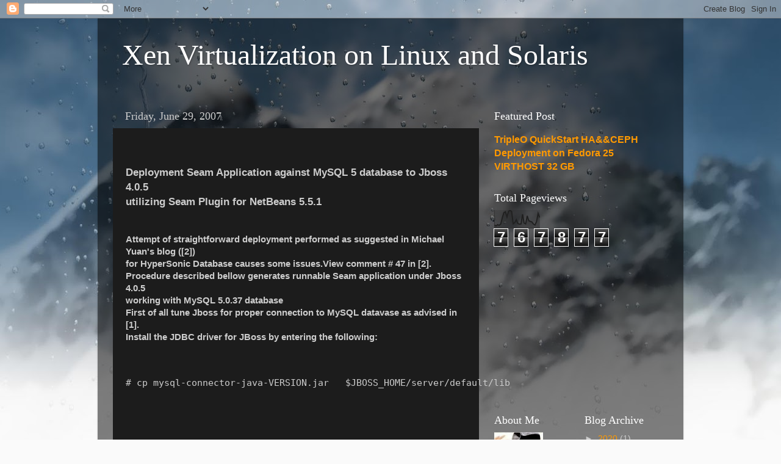

--- FILE ---
content_type: text/html; charset=UTF-8
request_url: https://bderzhavets.blogspot.com/b/stats?style=BLACK_TRANSPARENT&timeRange=ALL_TIME&token=APq4FmBEgd4zpMcyXAp4JXKIMojpoJG4KB_UEnDolM0bgLboUrGuIbhdQi2bdj_pBndzpkeQhXYJlpC24Qbp27o6CdBbeQR3jw
body_size: -7
content:
{"total":767877,"sparklineOptions":{"backgroundColor":{"fillOpacity":0.1,"fill":"#000000"},"series":[{"areaOpacity":0.3,"color":"#202020"}]},"sparklineData":[[0,16],[1,12],[2,19],[3,15],[4,23],[5,58],[6,86],[7,91],[8,62],[9,94],[10,99],[11,92],[12,24],[13,31],[14,47],[15,25],[16,22],[17,23],[18,77],[19,28],[20,23],[21,68],[22,41],[23,37],[24,34],[25,22],[26,17],[27,37],[28,82],[29,59]],"nextTickMs":450000}

--- FILE ---
content_type: text/html; charset=utf-8
request_url: https://www.google.com/recaptcha/api2/aframe
body_size: 266
content:
<!DOCTYPE HTML><html><head><meta http-equiv="content-type" content="text/html; charset=UTF-8"></head><body><script nonce="HiaqMRoE-wj8ge3NSb7BJg">/** Anti-fraud and anti-abuse applications only. See google.com/recaptcha */ try{var clients={'sodar':'https://pagead2.googlesyndication.com/pagead/sodar?'};window.addEventListener("message",function(a){try{if(a.source===window.parent){var b=JSON.parse(a.data);var c=clients[b['id']];if(c){var d=document.createElement('img');d.src=c+b['params']+'&rc='+(localStorage.getItem("rc::a")?sessionStorage.getItem("rc::b"):"");window.document.body.appendChild(d);sessionStorage.setItem("rc::e",parseInt(sessionStorage.getItem("rc::e")||0)+1);localStorage.setItem("rc::h",'1770041555107');}}}catch(b){}});window.parent.postMessage("_grecaptcha_ready", "*");}catch(b){}</script></body></html>

--- FILE ---
content_type: application/javascript; charset=UTF-8
request_url: https://virtualizationonlinux.disqus.com/count-data.js?2=http%3A%2F%2Fbderzhavets.blogspot.com%2F2007%2F06%2Fdeployment-seam-application-against_29.html
body_size: 321
content:
var DISQUSWIDGETS;

if (typeof DISQUSWIDGETS != 'undefined') {
    DISQUSWIDGETS.displayCount({"text":{"and":"and","comments":{"zero":"0 Comments","multiple":"{num} Comments","one":"1 Comment"}},"counts":[{"id":"http:\/\/bderzhavets.blogspot.com\/2007\/06\/deployment-seam-application-against_29.html","comments":0}]});
}